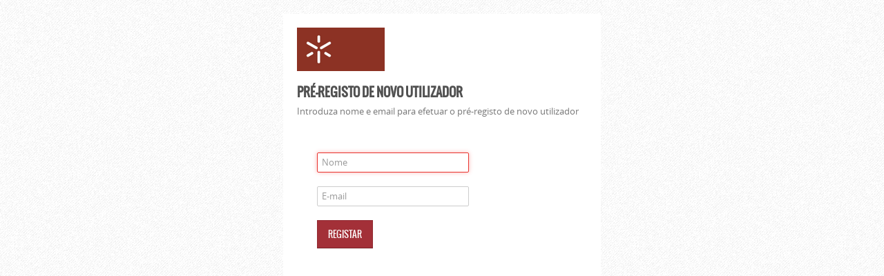

--- FILE ---
content_type: text/html; charset=utf-8
request_url: https://login-externos.uminho.pt/Account/PreRegistration?Language=pt&ReturnUrl=https://store.uminho.pt/curso-de-aprofundamento-programa-executivo-marketing-digital-e-e-commerce
body_size: 1552
content:
<!DOCTYPE html>
<html>
<head>
    <meta charset="utf-8" />
    <title>Pr&#233;-Registo de novo utilizador</title>
    <meta name="viewport" content="width=device-width" />
    <meta http-equiv="X-UA-Compatible" content="IE=edge" />
    <script src="/bundles/js/modernizr?v=qVODBytEBVVePTNtSFXgRX0NCEjh9U_Oj8ePaSiRcGg1"></script>

    <link href="/content/css?v=lDHM-NtrFpo2miVa13XYKTseumA6h5t78Y3QS8waPVY1" rel="stylesheet"/>

     
</head>

<body>

    <div>
        <div id="ContentArea" class="container">
            <div class="row-fluid">
    <div class="span12"><img src="/Content/images/logoum.png" style="padding-top:10px;"></div>
</div>
            

<div class="row-fluid">
    <h3>Pr&#233;-Registo de novo utilizador</h3>
        <p style="padding-top:10px;">Introduza nome e email para efetuar o pr&#233;-registo de novo utilizador</p>

    <div class="span6" style="width:100%;">
        <div style="margin-top:30px;">
            <fieldset>
                <p></p>
<form action="/account/PreRegistration" method="post"><input name="__RequestVerificationToken" type="hidden" value="QOSlWIZdL7dOjib8pTDFfrV2vut81-EVcNf9WjRkEEwMlPXUSzeE8JDmUmFx38GvPRA9JnTBDyupzE0OiMcXiIJ1G_VLELfNKJV1JBCNDRE1" /><div class="validation-summary-valid" data-valmsg-summary="true"><ul><li style="display:none"></li>
</ul></div><input id="ReturnUrl" name="ReturnUrl" type="hidden" value="https://store.uminho.pt/curso-de-aprofundamento-programa-executivo-marketing-digital-e-e-commerce" /><input id="Language" name="Language" type="hidden" value="pt" />                        <p><input id="name" name="name" type="text" class="form-control margin-bottom-20px" placeholder="Nome" required /></p>
                        <p><input data-val="true" data-val-email="Endereço de Email inválido." data-val-required="Preencha o campo Email." id="Email" name="Email" placeholder="E-mail" type="text" value="" /> <span class="field-validation-valid" data-valmsg-for="Email" data-valmsg-replace="false">*</span></p>
                        <p><input type="submit" class="btn btn-primary" value="Registar"></p>
</form>            </fieldset>
        </div>
    </div>
</div>



        </div>
        <div id="BgLayer1"></div>
    </div>

    <script src="/bundles/js/jquery?v=JzhfglzUfmVF2qo-weTo-kvXJ9AJvIRBLmu11PgpbVY1"></script>

    
    <script type="text/javascript">
        $(function () {

            $("#name").focus();

            $("#ContentArea").css("max-width", "420px");
        });
    </script>

    <script src="/Scripts/bootstrap.min.js"></script>

</body>
</html>
